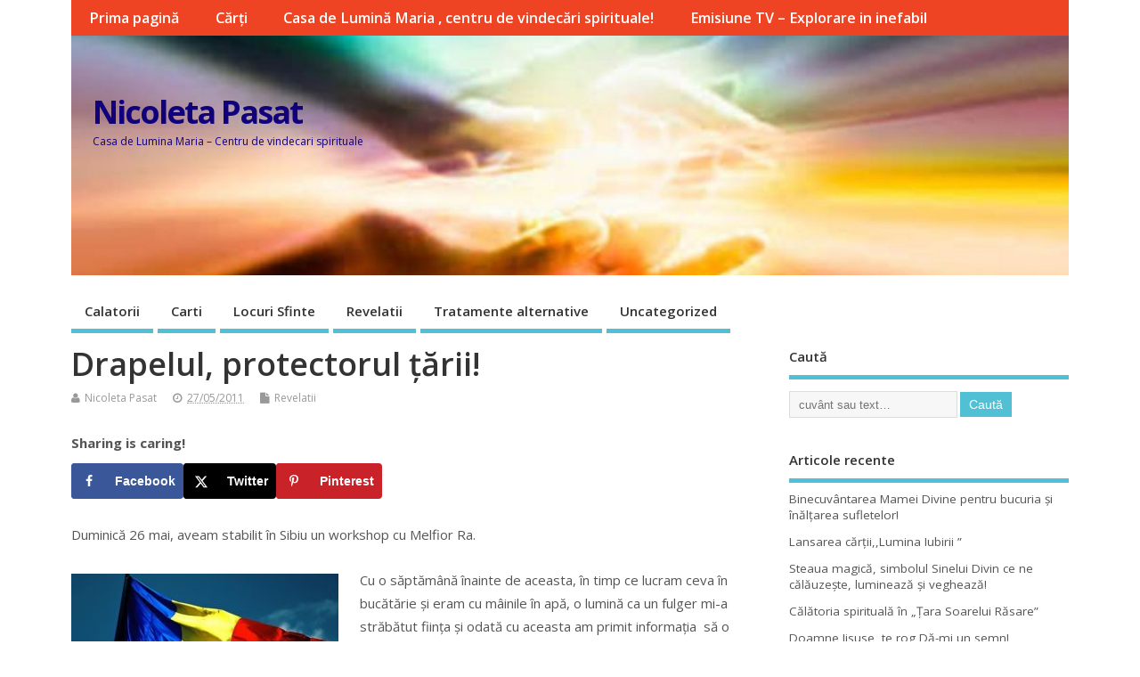

--- FILE ---
content_type: text/html; charset=UTF-8
request_url: https://www.nicoletapasat.ro/drapelul-protectorul-tarii/
body_size: 12912
content:
<!DOCTYPE html>
<!--[if lt IE 7 ]>	<html dir="ltr" lang="ro-RO" prefix="og: https://ogp.me/ns#" class="no-js ie6"> <![endif]-->
<!--[if IE 7 ]>		<html dir="ltr" lang="ro-RO" prefix="og: https://ogp.me/ns#" class="no-js ie7"> <![endif]-->
<!--[if IE 8 ]>		<html dir="ltr" lang="ro-RO" prefix="og: https://ogp.me/ns#" class="no-js ie8"> <![endif]-->
<!--[if IE 9 ]>		<html dir="ltr" lang="ro-RO" prefix="og: https://ogp.me/ns#" class="no-js ie9"> <![endif]-->
<!--[if (gt IE 9)|!(IE)]><!-->
<html dir="ltr" lang="ro-RO" prefix="og: https://ogp.me/ns#" class="no-js"> <!--<![endif]-->
<head>
<meta charset="UTF-8" />


<meta name="viewport" content="width=device-width,initial-scale=1,maximum-scale=1,user-scalable=yes">
<meta name="HandheldFriendly" content="true">

<link rel="pingback" href="https://www.nicoletapasat.ro/xmlrpc.php" />

<title>Drapelul, protectorul țării! - Nicoleta Pasat</title>


		<!-- All in One SEO 4.9.3 - aioseo.com -->
	<meta name="description" content="Duminică 26 mai, aveam stabilit în Sibiu un workshop cu Melfior Ra. Cu o săptămână înainte de aceasta, în timp ce lucram ceva în bucătărie și eram cu mâinile în apă, o lumină ca un fulger mi-a străbătut ființa și odată cu aceasta am primit informația să o anunț pe Melfior că sâmbătă după amiază în 25 mai," />
	<meta name="robots" content="max-image-preview:large" />
	<meta name="author" content="Nicoleta Pasat"/>
	<link rel="canonical" href="https://www.nicoletapasat.ro/drapelul-protectorul-tarii/" />
	<meta name="generator" content="All in One SEO (AIOSEO) 4.9.3" />
		<meta property="og:locale" content="ro_RO" />
		<meta property="og:site_name" content="Nicoleta Pasat - Casa de Lumina Maria - Centru de vindecari spirituale" />
		<meta property="og:type" content="article" />
		<meta property="og:title" content="Drapelul, protectorul țării! - Nicoleta Pasat" />
		<meta property="og:description" content="Duminică 26 mai, aveam stabilit în Sibiu un workshop cu Melfior Ra. Cu o săptămână înainte de aceasta, în timp ce lucram ceva în bucătărie și eram cu mâinile în apă, o lumină ca un fulger mi-a străbătut ființa și odată cu aceasta am primit informația să o anunț pe Melfior că sâmbătă după amiază în 25 mai," />
		<meta property="og:url" content="https://www.nicoletapasat.ro/drapelul-protectorul-tarii/" />
		<meta property="article:published_time" content="2011-05-27T20:53:41+00:00" />
		<meta property="article:modified_time" content="2016-07-07T17:18:53+00:00" />
		<meta name="twitter:card" content="summary_large_image" />
		<meta name="twitter:title" content="Drapelul, protectorul țării! - Nicoleta Pasat" />
		<meta name="twitter:description" content="Duminică 26 mai, aveam stabilit în Sibiu un workshop cu Melfior Ra. Cu o săptămână înainte de aceasta, în timp ce lucram ceva în bucătărie și eram cu mâinile în apă, o lumină ca un fulger mi-a străbătut ființa și odată cu aceasta am primit informația să o anunț pe Melfior că sâmbătă după amiază în 25 mai," />
		<script type="application/ld+json" class="aioseo-schema">
			{"@context":"https:\/\/schema.org","@graph":[{"@type":"BlogPosting","@id":"https:\/\/www.nicoletapasat.ro\/drapelul-protectorul-tarii\/#blogposting","name":"Drapelul, protectorul \u021b\u0103rii! - Nicoleta Pasat","headline":"Drapelul, protectorul \u021b\u0103rii!","author":{"@id":"https:\/\/www.nicoletapasat.ro\/author\/bpasat\/#author"},"publisher":{"@id":"https:\/\/www.nicoletapasat.ro\/#organization"},"image":{"@type":"ImageObject","url":"https:\/\/www.nicoletapasat.ro\/wp-content\/uploads\/2016\/07\/drapelul-Romaniei.jpg","width":728,"height":346},"datePublished":"2011-05-27T20:53:41+00:00","dateModified":"2016-07-07T17:18:53+00:00","inLanguage":"ro-RO","mainEntityOfPage":{"@id":"https:\/\/www.nicoletapasat.ro\/drapelul-protectorul-tarii\/#webpage"},"isPartOf":{"@id":"https:\/\/www.nicoletapasat.ro\/drapelul-protectorul-tarii\/#webpage"},"articleSection":"Revelatii"},{"@type":"BreadcrumbList","@id":"https:\/\/www.nicoletapasat.ro\/drapelul-protectorul-tarii\/#breadcrumblist","itemListElement":[{"@type":"ListItem","@id":"https:\/\/www.nicoletapasat.ro#listItem","position":1,"name":"Home","item":"https:\/\/www.nicoletapasat.ro","nextItem":{"@type":"ListItem","@id":"https:\/\/www.nicoletapasat.ro\/category\/revelatii\/#listItem","name":"Revelatii"}},{"@type":"ListItem","@id":"https:\/\/www.nicoletapasat.ro\/category\/revelatii\/#listItem","position":2,"name":"Revelatii","item":"https:\/\/www.nicoletapasat.ro\/category\/revelatii\/","nextItem":{"@type":"ListItem","@id":"https:\/\/www.nicoletapasat.ro\/drapelul-protectorul-tarii\/#listItem","name":"Drapelul, protectorul \u021b\u0103rii!"},"previousItem":{"@type":"ListItem","@id":"https:\/\/www.nicoletapasat.ro#listItem","name":"Home"}},{"@type":"ListItem","@id":"https:\/\/www.nicoletapasat.ro\/drapelul-protectorul-tarii\/#listItem","position":3,"name":"Drapelul, protectorul \u021b\u0103rii!","previousItem":{"@type":"ListItem","@id":"https:\/\/www.nicoletapasat.ro\/category\/revelatii\/#listItem","name":"Revelatii"}}]},{"@type":"Organization","@id":"https:\/\/www.nicoletapasat.ro\/#organization","name":"Nicoleta Pasat","description":"Casa de Lumina Maria - Centru de vindecari spirituale","url":"https:\/\/www.nicoletapasat.ro\/"},{"@type":"Person","@id":"https:\/\/www.nicoletapasat.ro\/author\/bpasat\/#author","url":"https:\/\/www.nicoletapasat.ro\/author\/bpasat\/","name":"Nicoleta Pasat","image":{"@type":"ImageObject","@id":"https:\/\/www.nicoletapasat.ro\/drapelul-protectorul-tarii\/#authorImage","url":"https:\/\/secure.gravatar.com\/avatar\/c0360de547f2b6b18090e9cf1d4970ef38915af4abea047bf6d82b4f779e5651?s=96&d=mm&r=g","width":96,"height":96,"caption":"Nicoleta Pasat"}},{"@type":"WebPage","@id":"https:\/\/www.nicoletapasat.ro\/drapelul-protectorul-tarii\/#webpage","url":"https:\/\/www.nicoletapasat.ro\/drapelul-protectorul-tarii\/","name":"Drapelul, protectorul \u021b\u0103rii! - Nicoleta Pasat","description":"Duminic\u0103 26 mai, aveam stabilit \u00een Sibiu un workshop cu Melfior Ra. Cu o s\u0103pt\u0103m\u00e2n\u0103 \u00eenainte de aceasta, \u00een timp ce lucram ceva \u00een buc\u0103t\u0103rie \u0219i eram cu m\u00e2inile \u00een ap\u0103, o lumin\u0103 ca un fulger mi-a str\u0103b\u0103tut fiin\u021ba \u0219i odat\u0103 cu aceasta am primit informa\u021bia s\u0103 o anun\u021b pe Melfior c\u0103 s\u00e2mb\u0103t\u0103 dup\u0103 amiaz\u0103 \u00een 25 mai,","inLanguage":"ro-RO","isPartOf":{"@id":"https:\/\/www.nicoletapasat.ro\/#website"},"breadcrumb":{"@id":"https:\/\/www.nicoletapasat.ro\/drapelul-protectorul-tarii\/#breadcrumblist"},"author":{"@id":"https:\/\/www.nicoletapasat.ro\/author\/bpasat\/#author"},"creator":{"@id":"https:\/\/www.nicoletapasat.ro\/author\/bpasat\/#author"},"image":{"@type":"ImageObject","url":"https:\/\/www.nicoletapasat.ro\/wp-content\/uploads\/2016\/07\/drapelul-Romaniei.jpg","@id":"https:\/\/www.nicoletapasat.ro\/drapelul-protectorul-tarii\/#mainImage","width":728,"height":346},"primaryImageOfPage":{"@id":"https:\/\/www.nicoletapasat.ro\/drapelul-protectorul-tarii\/#mainImage"},"datePublished":"2011-05-27T20:53:41+00:00","dateModified":"2016-07-07T17:18:53+00:00"},{"@type":"WebSite","@id":"https:\/\/www.nicoletapasat.ro\/#website","url":"https:\/\/www.nicoletapasat.ro\/","name":"Nicoleta Pasat","description":"Casa de Lumina Maria - Centru de vindecari spirituale","inLanguage":"ro-RO","publisher":{"@id":"https:\/\/www.nicoletapasat.ro\/#organization"}}]}
		</script>
		<!-- All in One SEO -->

<!-- Hubbub v.1.36.3 https://morehubbub.com/ -->
<meta property="og:locale" content="ro_RO" />
<meta property="og:type" content="article" />
<meta property="og:title" content="Drapelul, protectorul țării!" />
<meta property="og:description" content="Duminică 26 mai, aveam stabilit în Sibiu un workshop cu Melfior Ra. Cu o săptămână înainte de aceasta, în timp ce lucram ceva în bucătărie și eram cu mâinile în apă, o lumină ca un fulger mi-a străbătut" />
<meta property="og:url" content="https://www.nicoletapasat.ro/drapelul-protectorul-tarii/" />
<meta property="og:site_name" content="Nicoleta Pasat" />
<meta property="og:updated_time" content="2016-07-07T17:18:53+00:00" />
<meta property="article:published_time" content="2011-05-27T20:53:41+00:00" />
<meta property="article:modified_time" content="2016-07-07T17:18:53+00:00" />
<meta name="twitter:card" content="summary_large_image" />
<meta name="twitter:title" content="Drapelul, protectorul țării!" />
<meta name="twitter:description" content="Duminică 26 mai, aveam stabilit în Sibiu un workshop cu Melfior Ra. Cu o săptămână înainte de aceasta, în timp ce lucram ceva în bucătărie și eram cu mâinile în apă, o lumină ca un fulger mi-a străbătut" />
<meta class="flipboard-article" content="Duminică 26 mai, aveam stabilit în Sibiu un workshop cu Melfior Ra. Cu o săptămână înainte de aceasta, în timp ce lucram ceva în bucătărie și eram cu mâinile în apă, o lumină ca un fulger mi-a străbătut" />
<meta property="og:image" content="https://www.nicoletapasat.ro/wp-content/uploads/2016/07/drapelul-Romaniei.jpg" />
<meta name="twitter:image" content="https://www.nicoletapasat.ro/wp-content/uploads/2016/07/drapelul-Romaniei.jpg" />
<meta property="og:image:width" content="728" />
<meta property="og:image:height" content="346" />
<!-- Hubbub v.1.36.3 https://morehubbub.com/ -->
<link rel='dns-prefetch' href='//fonts.googleapis.com' />
<link rel="alternate" type="application/rss+xml" title="Nicoleta Pasat &raquo; Flux" href="https://www.nicoletapasat.ro/feed/" />
<link rel="alternate" type="application/rss+xml" title="Nicoleta Pasat &raquo; Flux comentarii" href="https://www.nicoletapasat.ro/comments/feed/" />
<link rel="alternate" title="oEmbed (JSON)" type="application/json+oembed" href="https://www.nicoletapasat.ro/wp-json/oembed/1.0/embed?url=https%3A%2F%2Fwww.nicoletapasat.ro%2Fdrapelul-protectorul-tarii%2F" />
<link rel="alternate" title="oEmbed (XML)" type="text/xml+oembed" href="https://www.nicoletapasat.ro/wp-json/oembed/1.0/embed?url=https%3A%2F%2Fwww.nicoletapasat.ro%2Fdrapelul-protectorul-tarii%2F&#038;format=xml" />
<style id='wp-img-auto-sizes-contain-inline-css' type='text/css'>
img:is([sizes=auto i],[sizes^="auto," i]){contain-intrinsic-size:3000px 1500px}
/*# sourceURL=wp-img-auto-sizes-contain-inline-css */
</style>

<style id='wp-emoji-styles-inline-css' type='text/css'>

	img.wp-smiley, img.emoji {
		display: inline !important;
		border: none !important;
		box-shadow: none !important;
		height: 1em !important;
		width: 1em !important;
		margin: 0 0.07em !important;
		vertical-align: -0.1em !important;
		background: none !important;
		padding: 0 !important;
	}
/*# sourceURL=wp-emoji-styles-inline-css */
</style>
<link rel='stylesheet' id='wp-block-library-css' href='https://www.nicoletapasat.ro/wp-includes/css/dist/block-library/style.min.css?ver=6.9' type='text/css' media='all' />
<style id='global-styles-inline-css' type='text/css'>
:root{--wp--preset--aspect-ratio--square: 1;--wp--preset--aspect-ratio--4-3: 4/3;--wp--preset--aspect-ratio--3-4: 3/4;--wp--preset--aspect-ratio--3-2: 3/2;--wp--preset--aspect-ratio--2-3: 2/3;--wp--preset--aspect-ratio--16-9: 16/9;--wp--preset--aspect-ratio--9-16: 9/16;--wp--preset--color--black: #000000;--wp--preset--color--cyan-bluish-gray: #abb8c3;--wp--preset--color--white: #ffffff;--wp--preset--color--pale-pink: #f78da7;--wp--preset--color--vivid-red: #cf2e2e;--wp--preset--color--luminous-vivid-orange: #ff6900;--wp--preset--color--luminous-vivid-amber: #fcb900;--wp--preset--color--light-green-cyan: #7bdcb5;--wp--preset--color--vivid-green-cyan: #00d084;--wp--preset--color--pale-cyan-blue: #8ed1fc;--wp--preset--color--vivid-cyan-blue: #0693e3;--wp--preset--color--vivid-purple: #9b51e0;--wp--preset--gradient--vivid-cyan-blue-to-vivid-purple: linear-gradient(135deg,rgb(6,147,227) 0%,rgb(155,81,224) 100%);--wp--preset--gradient--light-green-cyan-to-vivid-green-cyan: linear-gradient(135deg,rgb(122,220,180) 0%,rgb(0,208,130) 100%);--wp--preset--gradient--luminous-vivid-amber-to-luminous-vivid-orange: linear-gradient(135deg,rgb(252,185,0) 0%,rgb(255,105,0) 100%);--wp--preset--gradient--luminous-vivid-orange-to-vivid-red: linear-gradient(135deg,rgb(255,105,0) 0%,rgb(207,46,46) 100%);--wp--preset--gradient--very-light-gray-to-cyan-bluish-gray: linear-gradient(135deg,rgb(238,238,238) 0%,rgb(169,184,195) 100%);--wp--preset--gradient--cool-to-warm-spectrum: linear-gradient(135deg,rgb(74,234,220) 0%,rgb(151,120,209) 20%,rgb(207,42,186) 40%,rgb(238,44,130) 60%,rgb(251,105,98) 80%,rgb(254,248,76) 100%);--wp--preset--gradient--blush-light-purple: linear-gradient(135deg,rgb(255,206,236) 0%,rgb(152,150,240) 100%);--wp--preset--gradient--blush-bordeaux: linear-gradient(135deg,rgb(254,205,165) 0%,rgb(254,45,45) 50%,rgb(107,0,62) 100%);--wp--preset--gradient--luminous-dusk: linear-gradient(135deg,rgb(255,203,112) 0%,rgb(199,81,192) 50%,rgb(65,88,208) 100%);--wp--preset--gradient--pale-ocean: linear-gradient(135deg,rgb(255,245,203) 0%,rgb(182,227,212) 50%,rgb(51,167,181) 100%);--wp--preset--gradient--electric-grass: linear-gradient(135deg,rgb(202,248,128) 0%,rgb(113,206,126) 100%);--wp--preset--gradient--midnight: linear-gradient(135deg,rgb(2,3,129) 0%,rgb(40,116,252) 100%);--wp--preset--font-size--small: 13px;--wp--preset--font-size--medium: 20px;--wp--preset--font-size--large: 36px;--wp--preset--font-size--x-large: 42px;--wp--preset--spacing--20: 0.44rem;--wp--preset--spacing--30: 0.67rem;--wp--preset--spacing--40: 1rem;--wp--preset--spacing--50: 1.5rem;--wp--preset--spacing--60: 2.25rem;--wp--preset--spacing--70: 3.38rem;--wp--preset--spacing--80: 5.06rem;--wp--preset--shadow--natural: 6px 6px 9px rgba(0, 0, 0, 0.2);--wp--preset--shadow--deep: 12px 12px 50px rgba(0, 0, 0, 0.4);--wp--preset--shadow--sharp: 6px 6px 0px rgba(0, 0, 0, 0.2);--wp--preset--shadow--outlined: 6px 6px 0px -3px rgb(255, 255, 255), 6px 6px rgb(0, 0, 0);--wp--preset--shadow--crisp: 6px 6px 0px rgb(0, 0, 0);}:where(.is-layout-flex){gap: 0.5em;}:where(.is-layout-grid){gap: 0.5em;}body .is-layout-flex{display: flex;}.is-layout-flex{flex-wrap: wrap;align-items: center;}.is-layout-flex > :is(*, div){margin: 0;}body .is-layout-grid{display: grid;}.is-layout-grid > :is(*, div){margin: 0;}:where(.wp-block-columns.is-layout-flex){gap: 2em;}:where(.wp-block-columns.is-layout-grid){gap: 2em;}:where(.wp-block-post-template.is-layout-flex){gap: 1.25em;}:where(.wp-block-post-template.is-layout-grid){gap: 1.25em;}.has-black-color{color: var(--wp--preset--color--black) !important;}.has-cyan-bluish-gray-color{color: var(--wp--preset--color--cyan-bluish-gray) !important;}.has-white-color{color: var(--wp--preset--color--white) !important;}.has-pale-pink-color{color: var(--wp--preset--color--pale-pink) !important;}.has-vivid-red-color{color: var(--wp--preset--color--vivid-red) !important;}.has-luminous-vivid-orange-color{color: var(--wp--preset--color--luminous-vivid-orange) !important;}.has-luminous-vivid-amber-color{color: var(--wp--preset--color--luminous-vivid-amber) !important;}.has-light-green-cyan-color{color: var(--wp--preset--color--light-green-cyan) !important;}.has-vivid-green-cyan-color{color: var(--wp--preset--color--vivid-green-cyan) !important;}.has-pale-cyan-blue-color{color: var(--wp--preset--color--pale-cyan-blue) !important;}.has-vivid-cyan-blue-color{color: var(--wp--preset--color--vivid-cyan-blue) !important;}.has-vivid-purple-color{color: var(--wp--preset--color--vivid-purple) !important;}.has-black-background-color{background-color: var(--wp--preset--color--black) !important;}.has-cyan-bluish-gray-background-color{background-color: var(--wp--preset--color--cyan-bluish-gray) !important;}.has-white-background-color{background-color: var(--wp--preset--color--white) !important;}.has-pale-pink-background-color{background-color: var(--wp--preset--color--pale-pink) !important;}.has-vivid-red-background-color{background-color: var(--wp--preset--color--vivid-red) !important;}.has-luminous-vivid-orange-background-color{background-color: var(--wp--preset--color--luminous-vivid-orange) !important;}.has-luminous-vivid-amber-background-color{background-color: var(--wp--preset--color--luminous-vivid-amber) !important;}.has-light-green-cyan-background-color{background-color: var(--wp--preset--color--light-green-cyan) !important;}.has-vivid-green-cyan-background-color{background-color: var(--wp--preset--color--vivid-green-cyan) !important;}.has-pale-cyan-blue-background-color{background-color: var(--wp--preset--color--pale-cyan-blue) !important;}.has-vivid-cyan-blue-background-color{background-color: var(--wp--preset--color--vivid-cyan-blue) !important;}.has-vivid-purple-background-color{background-color: var(--wp--preset--color--vivid-purple) !important;}.has-black-border-color{border-color: var(--wp--preset--color--black) !important;}.has-cyan-bluish-gray-border-color{border-color: var(--wp--preset--color--cyan-bluish-gray) !important;}.has-white-border-color{border-color: var(--wp--preset--color--white) !important;}.has-pale-pink-border-color{border-color: var(--wp--preset--color--pale-pink) !important;}.has-vivid-red-border-color{border-color: var(--wp--preset--color--vivid-red) !important;}.has-luminous-vivid-orange-border-color{border-color: var(--wp--preset--color--luminous-vivid-orange) !important;}.has-luminous-vivid-amber-border-color{border-color: var(--wp--preset--color--luminous-vivid-amber) !important;}.has-light-green-cyan-border-color{border-color: var(--wp--preset--color--light-green-cyan) !important;}.has-vivid-green-cyan-border-color{border-color: var(--wp--preset--color--vivid-green-cyan) !important;}.has-pale-cyan-blue-border-color{border-color: var(--wp--preset--color--pale-cyan-blue) !important;}.has-vivid-cyan-blue-border-color{border-color: var(--wp--preset--color--vivid-cyan-blue) !important;}.has-vivid-purple-border-color{border-color: var(--wp--preset--color--vivid-purple) !important;}.has-vivid-cyan-blue-to-vivid-purple-gradient-background{background: var(--wp--preset--gradient--vivid-cyan-blue-to-vivid-purple) !important;}.has-light-green-cyan-to-vivid-green-cyan-gradient-background{background: var(--wp--preset--gradient--light-green-cyan-to-vivid-green-cyan) !important;}.has-luminous-vivid-amber-to-luminous-vivid-orange-gradient-background{background: var(--wp--preset--gradient--luminous-vivid-amber-to-luminous-vivid-orange) !important;}.has-luminous-vivid-orange-to-vivid-red-gradient-background{background: var(--wp--preset--gradient--luminous-vivid-orange-to-vivid-red) !important;}.has-very-light-gray-to-cyan-bluish-gray-gradient-background{background: var(--wp--preset--gradient--very-light-gray-to-cyan-bluish-gray) !important;}.has-cool-to-warm-spectrum-gradient-background{background: var(--wp--preset--gradient--cool-to-warm-spectrum) !important;}.has-blush-light-purple-gradient-background{background: var(--wp--preset--gradient--blush-light-purple) !important;}.has-blush-bordeaux-gradient-background{background: var(--wp--preset--gradient--blush-bordeaux) !important;}.has-luminous-dusk-gradient-background{background: var(--wp--preset--gradient--luminous-dusk) !important;}.has-pale-ocean-gradient-background{background: var(--wp--preset--gradient--pale-ocean) !important;}.has-electric-grass-gradient-background{background: var(--wp--preset--gradient--electric-grass) !important;}.has-midnight-gradient-background{background: var(--wp--preset--gradient--midnight) !important;}.has-small-font-size{font-size: var(--wp--preset--font-size--small) !important;}.has-medium-font-size{font-size: var(--wp--preset--font-size--medium) !important;}.has-large-font-size{font-size: var(--wp--preset--font-size--large) !important;}.has-x-large-font-size{font-size: var(--wp--preset--font-size--x-large) !important;}
/*# sourceURL=global-styles-inline-css */
</style>

<style id='classic-theme-styles-inline-css' type='text/css'>
/*! This file is auto-generated */
.wp-block-button__link{color:#fff;background-color:#32373c;border-radius:9999px;box-shadow:none;text-decoration:none;padding:calc(.667em + 2px) calc(1.333em + 2px);font-size:1.125em}.wp-block-file__button{background:#32373c;color:#fff;text-decoration:none}
/*# sourceURL=/wp-includes/css/classic-themes.min.css */
</style>
<link rel='stylesheet' id='default_gwf-css' href='//fonts.googleapis.com/css?family=Open+Sans%3A400%2C400italic%2C600%2C600italic%2C700%2C700italic%2C300%2C300italic&#038;ver=6.9' type='text/css' media='all' />
<link rel='stylesheet' id='parent-style-css' href='https://www.nicoletapasat.ro/wp-content/themes/mesocolumn/style.css?ver=1.6.5.1' type='text/css' media='all' />
<link rel='stylesheet' id='superfish-css' href='https://www.nicoletapasat.ro/wp-content/themes/mesocolumn/lib/scripts/superfish-menu/css/superfish.css?ver=1.6.5.1' type='text/css' media='all' />
<link rel='stylesheet' id='font-awesome-cdn-css' href='https://www.nicoletapasat.ro/wp-content/themes/mesocolumn/lib/scripts/font-awesome/css/font-awesome.css?ver=1.6.5.1' type='text/css' media='all' />
<link rel='stylesheet' id='dpsp-frontend-style-pro-css' href='https://www.nicoletapasat.ro/wp-content/plugins/social-pug/assets/dist/style-frontend-pro.css?ver=1.36.3' type='text/css' media='all' />
<style id='dpsp-frontend-style-pro-inline-css' type='text/css'>

				@media screen and ( max-width : 720px ) {
					.dpsp-content-wrapper.dpsp-hide-on-mobile,
					.dpsp-share-text.dpsp-hide-on-mobile {
						display: none;
					}
					.dpsp-has-spacing .dpsp-networks-btns-wrapper li {
						margin:0 2% 10px 0;
					}
					.dpsp-network-btn.dpsp-has-label:not(.dpsp-has-count) {
						max-height: 40px;
						padding: 0;
						justify-content: center;
					}
					.dpsp-content-wrapper.dpsp-size-small .dpsp-network-btn.dpsp-has-label:not(.dpsp-has-count){
						max-height: 32px;
					}
					.dpsp-content-wrapper.dpsp-size-large .dpsp-network-btn.dpsp-has-label:not(.dpsp-has-count){
						max-height: 46px;
					}
				}
			
			@media screen and ( max-width : 720px ) {
				aside#dpsp-floating-sidebar.dpsp-hide-on-mobile.opened {
					display: none;
				}
			}
			
/*# sourceURL=dpsp-frontend-style-pro-inline-css */
</style>
<script type="text/javascript" src="https://www.nicoletapasat.ro/wp-includes/js/jquery/jquery.min.js?ver=3.7.1" id="jquery-core-js"></script>
<script type="text/javascript" src="https://www.nicoletapasat.ro/wp-includes/js/jquery/jquery-migrate.min.js?ver=3.4.1" id="jquery-migrate-js"></script>
<link rel="https://api.w.org/" href="https://www.nicoletapasat.ro/wp-json/" /><link rel="alternate" title="JSON" type="application/json" href="https://www.nicoletapasat.ro/wp-json/wp/v2/posts/298" /><link rel="EditURI" type="application/rsd+xml" title="RSD" href="https://www.nicoletapasat.ro/xmlrpc.php?rsd" />
<meta name="generator" content="WordPress 6.9" />
<link rel='shortlink' href='https://www.nicoletapasat.ro/?p=298' />
<style type="text/css" media="all">
</style>
<style type="text/css" media="all">
</style>
<link rel="icon" href="https://www.nicoletapasat.ro/wp-content/uploads/2015/08/holy_spirit1-768162_68748387.jpg" type="images/x-icon" /><meta name="hubbub-info" description="Hubbub 1.36.3"><link rel="icon" href="https://www.nicoletapasat.ro/wp-content/uploads/2015/08/holy_spirit1-768162_68748387-150x150.jpg" sizes="32x32" />
<link rel="icon" href="https://www.nicoletapasat.ro/wp-content/uploads/2015/08/holy_spirit1-768162_68748387-300x300.jpg" sizes="192x192" />
<link rel="apple-touch-icon" href="https://www.nicoletapasat.ro/wp-content/uploads/2015/08/holy_spirit1-768162_68748387-300x300.jpg" />
<meta name="msapplication-TileImage" content="https://www.nicoletapasat.ro/wp-content/uploads/2015/08/holy_spirit1-768162_68748387-300x300.jpg" />
<style type="text/css" media="all">
body {font-family: 'Open Sans', sans-serif;font-weight: 400;}
#siteinfo div,h1,h2,h3,h4,h5,h6,.header-title,#main-navigation, #featured #featured-title, #cf .tinput, #wp-calendar caption,.flex-caption h1,#portfolio-filter li,.nivo-caption a.read-more,.form-submit #submit,.fbottom,ol.commentlist li div.comment-post-meta, .home-post span.post-category a,ul.tabbernav li a {font-family: 'Open Sans', sans-serif;font-weight:600;}
#main-navigation, .sf-menu li a {font-family: 'Open Sans', sans-serif;font-weight: 600;}
#custom #siteinfo a {color: #10007c !important;text-decoration: none;}
#custom #siteinfo p#site-description {color: #10007c !important;text-decoration: none;}
#siteinfo {position:absolute;top:15%;left:2em;}
#topbanner {position:absolute;top:15%;right:2em;}
#custom #custom-img-header {margin:0;}
#post-entry div.post-thumb.size-thumbnail {float:left;width:150px;}
#post-entry article .post-right {margin:0 0 0 170px;}
</style>

</head>

<body class="wp-singular post-template-default single single-post postid-298 single-format-standard wp-theme-mesocolumn chrome" id="custom">

<div class="product-with-desc secbody">

<div id="wrapper">

<div id="wrapper-main">

<div id="bodywrap" class="innerwrap">

<div id="bodycontent">

<div id="container">

<nav class="top-nav iegradient effect-1" id="top-navigation">
<div class="innerwrap">
<ul class="sf-menu"><li ><a href="https://www.nicoletapasat.ro/">Prima pagină</a></li><li class="page_item page-item-127"><a href="https://www.nicoletapasat.ro/carti/">Cărți</a></li><li class="page_item page-item-486"><a href="https://www.nicoletapasat.ro/casa-de-lumina-maria-sibiu-centru-de-vindecari-spirituale/">Casa de Lumină Maria , centru de vindecări spirituale!</a></li><li class="page_item page-item-511"><a href="https://www.nicoletapasat.ro/emisiune-tv-incursiune-in-inefabil/">Emisiune TV &#8211; Explorare in inefabil</a></li></ul></div>
</nav>
<!-- HEADER START -->
<header class="iegradient yes_head" id="header">
<div class="header-inner">
<div class="innerwrap">
<div id="siteinfo">
<div ><a href="https://www.nicoletapasat.ro/" title="Nicoleta Pasat" rel="home">Nicoleta Pasat</a></div ><p id="site-description">Casa de Lumina Maria &#8211; Centru de vindecari spirituale</p>
</div>
<!-- SITEINFO END -->
<div id="custom-img-header"><img src="https://www.nicoletapasat.ro/wp-content/uploads/2016/07/cropped-Maini-vindecatoare-de-lumina.jpg" alt="Nicoleta Pasat" /></div></div>
</div>
</header>
<!-- HEADER END -->
<div class="container-wrap">

<!-- NAVIGATION START -->
<nav class="main-nav iegradient" id="main-navigation">
<ul class="sf-menu">	<li class="cat-item cat-item-2"><a href="https://www.nicoletapasat.ro/category/calatorii/">Calatorii</a>
</li>
	<li class="cat-item cat-item-7"><a href="https://www.nicoletapasat.ro/category/carti/">Carti</a>
</li>
	<li class="cat-item cat-item-3"><a href="https://www.nicoletapasat.ro/category/locuri-sfinte/">Locuri Sfinte</a>
</li>
	<li class="cat-item cat-item-4"><a href="https://www.nicoletapasat.ro/category/revelatii/">Revelatii</a>
</li>
	<li class="cat-item cat-item-5"><a href="https://www.nicoletapasat.ro/category/tratamente-alternative/">Tratamente alternative</a>
</li>
	<li class="cat-item cat-item-1"><a href="https://www.nicoletapasat.ro/category/uncategorized/">Uncategorized</a>
</li>
</ul></nav>
<!-- NAVIGATION END -->

<!-- CONTENT START -->
<div class="content">
<div class="content-inner">


<!-- POST ENTRY START -->
<div id="post-entry">

<div class="post-entry-inner">




<!-- POST START -->
<article class="post-single post-298 post type-post status-publish format-standard has-post-thumbnail hentry category-revelatii has_thumb grow-content-body" id="post-298" >

<div class="post-top">
<h1 class="post-title entry-title" >Drapelul, protectorul țării!</h1>
<div class="post-meta the-icons pmeta-alt">


<span class="post-author vcard"><i class="fa fa-user"></i><a class="url fn" href="https://www.nicoletapasat.ro/author/bpasat/" title="Articole de Nicoleta Pasat" rel="author">Nicoleta Pasat</a></span>

<span class="entry-date post-date"><i class="fa fa-clock-o"></i><abbr class="published" title="2011-05-27T20:53:41+00:00">27/05/2011</abbr></span>
<span class="meta-no-display"><a href="https://www.nicoletapasat.ro/drapelul-protectorul-tarii/" rel="bookmark">Drapelul, protectorul țării!</a></span><span class="date updated meta-no-display">2016-07-07T17:18:53+00:00</span>
<span class="post-category"><i class="fa fa-file"></i><a href="https://www.nicoletapasat.ro/category/revelatii/" rel="category tag">Revelatii</a></span>




</div></div>


<div class="post-content">


<div class="entry-content" >
	<p class="dpsp-share-text dpsp-hide-on-mobile" style="margin-bottom:10px">
		Sharing is caring!	</p>
	<div id="dpsp-content-top" class="dpsp-content-wrapper dpsp-shape-rounded dpsp-size-medium dpsp-no-labels-mobile dpsp-hide-on-mobile dpsp-button-style-1" style="min-height:40px;position:relative">
	<ul class="dpsp-networks-btns-wrapper dpsp-networks-btns-share dpsp-networks-btns-content dpsp-column-auto " style="padding:0;margin:0;list-style-type:none">
<li class="dpsp-network-list-item dpsp-network-list-item-facebook" style="float:left">
	<a rel="nofollow noopener" href="https://www.facebook.com/sharer/sharer.php?u=https%3A%2F%2Fwww.nicoletapasat.ro%2Fdrapelul-protectorul-tarii%2F&#038;t=Drapelul%2C%20protectorul%20%C8%9B%C4%83rii%21" class="dpsp-network-btn dpsp-facebook dpsp-first dpsp-has-label dpsp-has-label-mobile" target="_blank" aria-label="Share on Facebook" title="Share on Facebook" style="font-size:14px;padding:0rem;max-height:40px" >	<span class="dpsp-network-icon "><span class="dpsp-network-icon-inner" ><svg version="1.1" xmlns="http://www.w3.org/2000/svg" width="32" height="32" viewBox="0 0 18 32"><path d="M17.12 0.224v4.704h-2.784q-1.536 0-2.080 0.64t-0.544 1.92v3.392h5.248l-0.704 5.28h-4.544v13.568h-5.472v-13.568h-4.544v-5.28h4.544v-3.904q0-3.328 1.856-5.152t4.96-1.824q2.624 0 4.064 0.224z"></path></svg></span></span>
	<span class="dpsp-network-label dpsp-network-hide-label-mobile">Facebook</span></a></li>

<li class="dpsp-network-list-item dpsp-network-list-item-x" style="float:left">
	<a rel="nofollow noopener" href="https://x.com/intent/tweet?text=Drapelul%2C%20protectorul%20%C8%9B%C4%83rii%21&#038;url=https%3A%2F%2Fwww.nicoletapasat.ro%2Fdrapelul-protectorul-tarii%2F" class="dpsp-network-btn dpsp-x dpsp-has-label dpsp-has-label-mobile" target="_blank" aria-label="Share on X" title="Share on X" style="font-size:14px;padding:0rem;max-height:40px" >	<span class="dpsp-network-icon "><span class="dpsp-network-icon-inner" ><svg version="1.1" xmlns="http://www.w3.org/2000/svg" width="32" height="32" viewBox="0 0 32 28"><path d="M25.2,1.5h4.9l-10.7,12.3,12.6,16.7h-9.9l-7.7-10.1-8.8,10.1H.6l11.5-13.1L0,1.5h10.1l7,9.2L25.2,1.5ZM23.5,27.5h2.7L8.6,4.3h-2.9l17.8,23.2Z"></path></svg></span></span>
	<span class="dpsp-network-label dpsp-network-hide-label-mobile">Twitter</span></a></li>

<li class="dpsp-network-list-item dpsp-network-list-item-pinterest" style="float:left">
	<button rel="nofollow noopener" data-href="#" class="dpsp-network-btn dpsp-pinterest dpsp-last dpsp-has-label dpsp-has-label-mobile" target="_blank" aria-label="Save to Pinterest" title="Save to Pinterest" style="font-size:14px;padding:0rem;max-height:40px" >	<span class="dpsp-network-icon "><span class="dpsp-network-icon-inner" ><svg version="1.1" xmlns="http://www.w3.org/2000/svg" width="32" height="32" viewBox="0 0 23 32"><path d="M0 10.656q0-1.92 0.672-3.616t1.856-2.976 2.72-2.208 3.296-1.408 3.616-0.448q2.816 0 5.248 1.184t3.936 3.456 1.504 5.12q0 1.728-0.32 3.36t-1.088 3.168-1.792 2.656-2.56 1.856-3.392 0.672q-1.216 0-2.4-0.576t-1.728-1.568q-0.16 0.704-0.48 2.016t-0.448 1.696-0.352 1.28-0.48 1.248-0.544 1.12-0.832 1.408-1.12 1.536l-0.224 0.096-0.16-0.192q-0.288-2.816-0.288-3.36 0-1.632 0.384-3.68t1.184-5.152 0.928-3.616q-0.576-1.152-0.576-3.008 0-1.504 0.928-2.784t2.368-1.312q1.088 0 1.696 0.736t0.608 1.824q0 1.184-0.768 3.392t-0.8 3.36q0 1.12 0.8 1.856t1.952 0.736q0.992 0 1.824-0.448t1.408-1.216 0.992-1.696 0.672-1.952 0.352-1.984 0.128-1.792q0-3.072-1.952-4.8t-5.12-1.728q-3.552 0-5.952 2.304t-2.4 5.856q0 0.8 0.224 1.536t0.48 1.152 0.48 0.832 0.224 0.544q0 0.48-0.256 1.28t-0.672 0.8q-0.032 0-0.288-0.032-0.928-0.288-1.632-0.992t-1.088-1.696-0.576-1.92-0.192-1.92z"></path></svg></span></span>
	<span class="dpsp-network-label dpsp-network-hide-label-mobile">Pinterest</span></button></li>
</ul></div>
<p>Duminică 26 mai, aveam stabilit în Sibiu un workshop cu Melfior Ra.</p>
<p><a href="http://www.nicoletapasat.ro/wp-content/uploads/2016/07/drapelul-Romaniei.jpg"><img decoding="async" class="alignleft size-medium wp-image-299" src="http://www.nicoletapasat.ro/wp-content/uploads/2016/07/drapelul-Romaniei-300x143.jpg" alt="drapelul Romaniei" width="300" height="143" srcset="https://www.nicoletapasat.ro/wp-content/uploads/2016/07/drapelul-Romaniei-300x143.jpg 300w, https://www.nicoletapasat.ro/wp-content/uploads/2016/07/drapelul-Romaniei.jpg 728w" sizes="(max-width: 300px) 100vw, 300px" /></a>Cu o săptămână înainte de aceasta, în timp ce lucram ceva în bucătărie și eram cu mâinile în apă, o lumină ca un fulger mi-a străbătut ființa și odată cu aceasta am primit informația  să o anunț pe Melfior că sâmbătă după amiază în 25 mai, să desfășurăm în Sibiu și seminarul pe care îl anunțase cu o lună înainte și anume: Activarea celui de-al șaselea simț.</p>
<p>Am sunat-o pe Melfior, i-am povestit despre informația pe care o primisem, iar ea mi-a spus că de câteva ore se gândea să mă sune să-mi propună susținerea acestui seminar în dimineața zilei de sâmbătă, 25 mai.</p>
<p>În acesat caz am rămas amândouă stupefiate, dându–ne seama că de fapt din Înalt se lucra asupra noastră pentru desfășurarea lucrării spirituale în data de 25 mai.</p>
<p>De ce s-a dorit să ne întâlnim în ziua de 25 mai? Pentru că trebuia să susținem și lucrarea deschiderii portalului ascensiunii.</p>
<p>Pe 25 mai a avut loc deschiderea unui portal foarte important pentru viitorul omenirii, iar eclipsa lunii de la această<b> </b>dată, ne-a ajutat la acumularea de energie pentru pregătirea acestui eveniment, care înseamnă o binecuvântare pntru omenire și o revărsare de lumină peste întreaga planetă. Scopul deschiderii portalului a fost: eliberarea umanității de sub jugul grilei de energie negative care a subjugat omenirea în ultimii treisprezece mii de ani.</p>
<p>Seminarul &lt;&lt;Activarea celui de al șaselea simt&gt;&gt; s-a desfășurat sâmbătă, 25 mai, după amiază. În timpul seminarului am pus în practică: dedublări, decorporalizări și călătorii astrale.</p>
<p>În timpul călătoriei prin univers am ajuns într-un spațiu unde m-au întâmpinat cu bucurie un grup de entități de lumină. S-au asezat în cerc în jurul meu bătând la tobe și făcând încantații.</p>
<p>Se bucurau ca sunt vizitate de o entitate terestră. M-au condus apoi într-un loc sacru al spațiului, unde dintr-un obiectiv asemănătoare unui sfinx tâșneau jeturi de lumina aurii spre mine. Am trăit o mare bucurie sufletească când mi-au oferit un dar. Era o pasăre albă care cânta așeazată într-un cuib de energie luminoasă. Am realizat că era un simbol drag sufletului meu, pentru că și în Casa de Lumină Maria este &lt;&lt;cuibul Măiastrei&gt;&gt; Cântecul ei mi-a amintit de cântecul Păsării Măiastre și atunci am realizat că și în alte spații celeste există Pasărea Măiastră și cântecul ei desăvârșit.</p>
<p>După mai multe exerciții de dedublare și călătorii astrale prin univers, Melfior ne-a cerut să facem o călătorie în spațiul terestru în care să dorim să aflăm ceva ce la modul conștient nu se stie încă.</p>
<p>În această călătorie unde trebuia să aflăm ceva ce ține de necunoscut am fost condusă în Rarău deasupra Pietrelor Doamnei, unde am văzut energiile curgând peste zona țării noastre, și unde<b> </b>se află trei nave extraterestre care veghează Romania.</p>
<p>Întrebându-mă de ce anume s<b>u</b>nt aici, fiindca toate acestea îmi sunt cunoscute am conștientizat că am fost adusă numai pentru a mă încărca energetic și deodată am ajuns desupra Masivului Ceahlău, am văzut piramida de lumina din Ceahlău iar apoi am fost condusă de o entitate sub înfățișarea unui călugar, deasupra Mănăstirii Putna.</p>
<p>Din mănăstire tâșnea un flux de lumină spre Înalt și mi-a fost direcționată privirea spre acel flux de lumină iar deodată  ca o deschidere din acel flux a apărut în toată splendoarea, un imens drapel în culorile României roșu galben și albastru, drapel care fluturând  acoperea întreaga zonă a țării noastre din plan astral. Mi-a fost dat să înțeleg că acel drapel din plan astral reprezintă protecția zonei țării noastre, protecție care este susținută de către toate entitățile din Înalt care au viețuit și și-au închinat viața slujirii neamului românesc.</p>
<p>Iată cum spirite plecate din planul fizic și nemafiind într-un corp carnal se află în duh și continua lucrarea de luminare a celor ce viețuiesc sub flamura drapelului roșu galben și albastru. Aceste entități sunt de fapt cei care au iubit cu adevărat țara, neamul, glia și le-au apărat cu prețul vieții lor. Au fost marii voievozi, sihaștri ,,oștenii țării și toți cei care au iubit locul și zona aceasta. Ei sunt cei care veghează ca drapelul să fluture liber desupra pământului românesc.</p>
<p>În încheierea întâlnirii noastre am efectuat și meditația specială pentru deschiderea ultimului Mare Portal al asecensiunii Terrei în cea de-a cincea dimensiune.</p>
<p>Toți participanții la această lucrare au avut trăiri înălțătoare, au avut viziuni cu ceea ce urmează să se întâmple pe Terra, toți au fost copleșiți de cele trăite și vizualizate încât<b> </b>după încheierea meditației, a lucrării spirituale nimeni nu dorea să plece din Casa de Lumina Maria, unde s-a desfășurat lucarea.</p>
<p>Am scris aceste rânduri pentru toți iubitorii de lumina, pentru ca energiile care ne-au copleșit să se transmită și cititorilor rândurilor de mai sus.(Sibiu,26 mai 2013 )</p>
<p>După două zile de la ceea ce îngerii mi-au arătat în plan subtil despre drapelul ce ocrotește România, pe Antena 3 am văzut că s-a realizat și în planul fizic drapelul, protectorul țării.</p>
<p>România și-a omologat cel mai mare drapel din lume. Tricolorul românesc a fost înscris de Antena 3 în ,,Guinness World Records”.</p>
<p>Drapelul a fost realizat mai întâi în plan astral și apoi în plan material. Persoanele care au avut menirea de a realiza în plan fizic drapelul, au fost inspirate și susținute din Înalt.</p>
<p>Astfel am primit  confirmarea; Drapelul, protectorul țării  !</p>
<p>Tuturor,</p>
<p>Pace și iubire !</p>
<p>Nicoleta Păsat</p>
</div>


</div>


<div class="post-meta the-icons pm-bottom">
</div>
<div id="post-related"><h4>Related Posts</h4><div class="feat-cat-meta post-2649">
<div class="related-post-thumb">
</div>
<h2><a href="https://www.nicoletapasat.ro/binecuvantarea-mamei-divine-pentru-bucuria-si-inaltarea-sufletelor/" title="Binecuvântarea Mamei Divine pentru bucuria și înălțarea sufletelor!">Binecuvântarea Mamei Divine pentru bucuria și înălțarea sufletelor!</a></h2>
</div>
 <div class="feat-cat-meta post-2587 feat-center">
<div class="related-post-thumb">
</div>
<h2><a href="https://www.nicoletapasat.ro/lansarea-cartiilumina-iubirii/" title="Lansarea cărții,,Lumina Iubirii ”">Lansarea cărții,,Lumina Iubirii ”</a></h2>
</div>
 <div class="feat-cat-meta post-2529">
<div class="related-post-thumb">
</div>
<h2><a href="https://www.nicoletapasat.ro/steaua-magica-simbolul-sinelui-divin-ce-ne-calauzeste-lumineaza-si-vegheaza/" title="Steaua magică, simbolul Sinelui Divin ce ne călăuzește, luminează și veghează!">Steaua magică, simbolul Sinelui Divin ce ne călăuzește, luminează și veghează!</a></h2>
</div>
 </div>
</article>
<!-- POST END -->








<div class="post-nav-archive" id="post-navigator-single">
<div class="alignleft">&laquo;&nbsp;<a href="https://www.nicoletapasat.ro/din-marturiile-semenilor-care-au-trecut-prin-mainile-mele-la-terapie/" rel="prev">Din mărturiile semenilor care au trecut prin mâinile mele la terapie</a></div>
<div class="alignright"><a href="https://www.nicoletapasat.ro/seuca-17-iunie-2011/" rel="next">Seuca, 17 Iunie 2011</a>&nbsp;&raquo;</div>
</div>


</div>
</div>
<!-- POST ENTRY END -->


</div><!-- CONTENT INNER END -->
</div><!-- CONTENT END -->



<div id="right-sidebar" class="sidebar right-sidebar">
<div class="sidebar-inner">
<div class="widget-area the-icons">


<aside class="widget">
<h3 class="widget-title">Caută</h3>
<form method="get" class="search-form" action="https://www.nicoletapasat.ro/"><label><span class="screen-reader-text">Caută după:</span><input type="search" class="search-field" placeholder="cuvânt sau text&hellip;" value="" name="s" title="Caută după:" /></label> <input type="submit" class="search-submit" value="Caută" /></form></aside>
<aside class="widget widget_recent_entries">
<h3 class="widget-title">Articole recente</h3>
<ul>	<li><a href='https://www.nicoletapasat.ro/binecuvantarea-mamei-divine-pentru-bucuria-si-inaltarea-sufletelor/'>Binecuvântarea Mamei Divine pentru bucuria și înălțarea sufletelor!</a></li>
	<li><a href='https://www.nicoletapasat.ro/lansarea-cartiilumina-iubirii/'>Lansarea cărții,,Lumina Iubirii ”</a></li>
	<li><a href='https://www.nicoletapasat.ro/steaua-magica-simbolul-sinelui-divin-ce-ne-calauzeste-lumineaza-si-vegheaza/'>Steaua magică, simbolul Sinelui Divin ce ne călăuzește, luminează și veghează!</a></li>
	<li><a href='https://www.nicoletapasat.ro/calatoria-spirituala-in-tara-soarelui-rasare/'>Călătoria spirituală în „Țara Soarelui Răsare”</a></li>
	<li><a href='https://www.nicoletapasat.ro/doamne-iisuse-te-rog-da-mi-un-semn/'>Doamne Iisuse, te rog Dă-mi un semn!</a></li>
</ul>
</aside>
<aside class="widget widget">
<h3 class="widget-title">Pagini</h3>
<ul><li class="page_item page-item-127"><a href="https://www.nicoletapasat.ro/carti/">Cărți</a></li>
<li class="page_item page-item-486"><a href="https://www.nicoletapasat.ro/casa-de-lumina-maria-sibiu-centru-de-vindecari-spirituale/">Casa de Lumină Maria , centru de vindecări spirituale!</a></li>
<li class="page_item page-item-511"><a href="https://www.nicoletapasat.ro/emisiune-tv-incursiune-in-inefabil/">Emisiune TV &#8211; Explorare in inefabil</a></li>
</ul>
</aside>
<aside class="widget">
<h3 class="widget-title">Etichete</h3>
<div class="tagcloud"><ul></ul></div>
</aside></div>
</div><!-- SIDEBAR-INNER END -->
</div><!-- RIGHT SIDEBAR END -->


</div><!-- CONTAINER WRAP END -->

</div><!-- CONTAINER END -->

</div><!-- BODYCONTENT END -->

</div><!-- INNERWRAP BODYWRAP END -->

</div><!-- WRAPPER MAIN END -->

</div><!-- WRAPPER END -->


<footer class="footer-bottom">
<div class="innerwrap">
<div class="fbottom">
<div class="footer-left">
Copyright (Drepturi de autor) &copy;2026. Nicoleta Pasat</div>
<div class="footer-right">
<!-- Mesocolumn Theme by Dezzain, download and info at https://wordpress.org/themes/mesocolumn --></div>
</div>
</div>
</footer>
<!-- FOOTER BOTTOM END -->


</div>
<!-- SECBODY END -->

<script type="speculationrules">
{"prefetch":[{"source":"document","where":{"and":[{"href_matches":"/*"},{"not":{"href_matches":["/wp-*.php","/wp-admin/*","/wp-content/uploads/*","/wp-content/*","/wp-content/plugins/*","/wp-content/themes/mesocolumn/*","/*\\?(.+)"]}},{"not":{"selector_matches":"a[rel~=\"nofollow\"]"}},{"not":{"selector_matches":".no-prefetch, .no-prefetch a"}}]},"eagerness":"conservative"}]}
</script>
<div id="mv-grow-data" data-settings='{&quot;floatingSidebar&quot;:{&quot;stopSelector&quot;:false},&quot;general&quot;:{&quot;contentSelector&quot;:false,&quot;show_count&quot;:{&quot;content&quot;:false,&quot;sidebar&quot;:false},&quot;isTrellis&quot;:false,&quot;license_last4&quot;:&quot;&quot;},&quot;post&quot;:{&quot;ID&quot;:298,&quot;categories&quot;:[{&quot;ID&quot;:4}]},&quot;shareCounts&quot;:{&quot;google-plus&quot;:0,&quot;pinterest&quot;:0,&quot;facebook&quot;:1},&quot;shouldRun&quot;:true,&quot;buttonSVG&quot;:{&quot;share&quot;:{&quot;height&quot;:32,&quot;width&quot;:26,&quot;paths&quot;:[&quot;M20.8 20.8q1.984 0 3.392 1.376t1.408 3.424q0 1.984-1.408 3.392t-3.392 1.408-3.392-1.408-1.408-3.392q0-0.192 0.032-0.448t0.032-0.384l-8.32-4.992q-1.344 1.024-2.944 1.024-1.984 0-3.392-1.408t-1.408-3.392 1.408-3.392 3.392-1.408q1.728 0 2.944 0.96l8.32-4.992q0-0.128-0.032-0.384t-0.032-0.384q0-1.984 1.408-3.392t3.392-1.408 3.392 1.376 1.408 3.424q0 1.984-1.408 3.392t-3.392 1.408q-1.664 0-2.88-1.024l-8.384 4.992q0.064 0.256 0.064 0.832 0 0.512-0.064 0.768l8.384 4.992q1.152-0.96 2.88-0.96z&quot;]},&quot;facebook&quot;:{&quot;height&quot;:32,&quot;width&quot;:18,&quot;paths&quot;:[&quot;M17.12 0.224v4.704h-2.784q-1.536 0-2.080 0.64t-0.544 1.92v3.392h5.248l-0.704 5.28h-4.544v13.568h-5.472v-13.568h-4.544v-5.28h4.544v-3.904q0-3.328 1.856-5.152t4.96-1.824q2.624 0 4.064 0.224z&quot;]},&quot;twitter&quot;:{&quot;height&quot;:28,&quot;width&quot;:32,&quot;paths&quot;:[&quot;M25.2,1.5h4.9l-10.7,12.3,12.6,16.7h-9.9l-7.7-10.1-8.8,10.1H.6l11.5-13.1L0,1.5h10.1l7,9.2L25.2,1.5ZM23.5,27.5h2.7L8.6,4.3h-2.9l17.8,23.2Z&quot;]},&quot;pinterest&quot;:{&quot;height&quot;:32,&quot;width&quot;:23,&quot;paths&quot;:[&quot;M0 10.656q0-1.92 0.672-3.616t1.856-2.976 2.72-2.208 3.296-1.408 3.616-0.448q2.816 0 5.248 1.184t3.936 3.456 1.504 5.12q0 1.728-0.32 3.36t-1.088 3.168-1.792 2.656-2.56 1.856-3.392 0.672q-1.216 0-2.4-0.576t-1.728-1.568q-0.16 0.704-0.48 2.016t-0.448 1.696-0.352 1.28-0.48 1.248-0.544 1.12-0.832 1.408-1.12 1.536l-0.224 0.096-0.16-0.192q-0.288-2.816-0.288-3.36 0-1.632 0.384-3.68t1.184-5.152 0.928-3.616q-0.576-1.152-0.576-3.008 0-1.504 0.928-2.784t2.368-1.312q1.088 0 1.696 0.736t0.608 1.824q0 1.184-0.768 3.392t-0.8 3.36q0 1.12 0.8 1.856t1.952 0.736q0.992 0 1.824-0.448t1.408-1.216 0.992-1.696 0.672-1.952 0.352-1.984 0.128-1.792q0-3.072-1.952-4.8t-5.12-1.728q-3.552 0-5.952 2.304t-2.4 5.856q0 0.8 0.224 1.536t0.48 1.152 0.48 0.832 0.224 0.544q0 0.48-0.256 1.28t-0.672 0.8q-0.032 0-0.288-0.032-0.928-0.288-1.632-0.992t-1.088-1.696-0.576-1.92-0.192-1.92z&quot;]}},&quot;inlineContentHook&quot;:[&quot;loop_start&quot;]}'></div><aside id="dpsp-floating-sidebar" aria-label="social sharing sidebar" class="dpsp-shape-rounded dpsp-size-small   dpsp-hide-on-mobile dpsp-position-left dpsp-button-style-1 dpsp-no-animation" data-trigger-scroll="false">
	</aside>
<script type="text/javascript" src="https://www.nicoletapasat.ro/wp-includes/js/hoverIntent.min.js?ver=1.10.2" id="hoverIntent-js"></script>
<script type="text/javascript" src="https://www.nicoletapasat.ro/wp-content/themes/mesocolumn/lib/scripts/modernizr/modernizr.js?ver=1.6.5.1" id="modernizr-js"></script>
<script type="text/javascript" src="https://www.nicoletapasat.ro/wp-content/themes/mesocolumn/lib/scripts/superfish-menu/js/superfish.js?ver=1.6.5.1" id="superfish-js-js"></script>
<script type="text/javascript" src="https://www.nicoletapasat.ro/wp-content/themes/mesocolumn/lib/scripts/superfish-menu/js/supersubs.js?ver=1.6.5.1" id="supersub-js-js"></script>
<script type="text/javascript" src="https://www.nicoletapasat.ro/wp-content/themes/mesocolumn/lib/scripts/custom.js?ver=1.6.5.1" id="custom-js-js"></script>
<script type="text/javascript" id="dpsp-frontend-js-pro-js-extra">
/* <![CDATA[ */
var dpsp_ajax_send_save_this_email = {"ajax_url":"https://www.nicoletapasat.ro/wp-admin/admin-ajax.php","dpsp_token":"ba25d4092f"};
//# sourceURL=dpsp-frontend-js-pro-js-extra
/* ]]> */
</script>
<script type="text/javascript" async data-noptimize  data-cfasync="false" src="https://www.nicoletapasat.ro/wp-content/plugins/social-pug/assets/dist/front-end-free.js?ver=1.36.3" id="dpsp-frontend-js-pro-js"></script>
<script id="wp-emoji-settings" type="application/json">
{"baseUrl":"https://s.w.org/images/core/emoji/17.0.2/72x72/","ext":".png","svgUrl":"https://s.w.org/images/core/emoji/17.0.2/svg/","svgExt":".svg","source":{"concatemoji":"https://www.nicoletapasat.ro/wp-includes/js/wp-emoji-release.min.js?ver=6.9"}}
</script>
<script type="module">
/* <![CDATA[ */
/*! This file is auto-generated */
const a=JSON.parse(document.getElementById("wp-emoji-settings").textContent),o=(window._wpemojiSettings=a,"wpEmojiSettingsSupports"),s=["flag","emoji"];function i(e){try{var t={supportTests:e,timestamp:(new Date).valueOf()};sessionStorage.setItem(o,JSON.stringify(t))}catch(e){}}function c(e,t,n){e.clearRect(0,0,e.canvas.width,e.canvas.height),e.fillText(t,0,0);t=new Uint32Array(e.getImageData(0,0,e.canvas.width,e.canvas.height).data);e.clearRect(0,0,e.canvas.width,e.canvas.height),e.fillText(n,0,0);const a=new Uint32Array(e.getImageData(0,0,e.canvas.width,e.canvas.height).data);return t.every((e,t)=>e===a[t])}function p(e,t){e.clearRect(0,0,e.canvas.width,e.canvas.height),e.fillText(t,0,0);var n=e.getImageData(16,16,1,1);for(let e=0;e<n.data.length;e++)if(0!==n.data[e])return!1;return!0}function u(e,t,n,a){switch(t){case"flag":return n(e,"\ud83c\udff3\ufe0f\u200d\u26a7\ufe0f","\ud83c\udff3\ufe0f\u200b\u26a7\ufe0f")?!1:!n(e,"\ud83c\udde8\ud83c\uddf6","\ud83c\udde8\u200b\ud83c\uddf6")&&!n(e,"\ud83c\udff4\udb40\udc67\udb40\udc62\udb40\udc65\udb40\udc6e\udb40\udc67\udb40\udc7f","\ud83c\udff4\u200b\udb40\udc67\u200b\udb40\udc62\u200b\udb40\udc65\u200b\udb40\udc6e\u200b\udb40\udc67\u200b\udb40\udc7f");case"emoji":return!a(e,"\ud83e\u1fac8")}return!1}function f(e,t,n,a){let r;const o=(r="undefined"!=typeof WorkerGlobalScope&&self instanceof WorkerGlobalScope?new OffscreenCanvas(300,150):document.createElement("canvas")).getContext("2d",{willReadFrequently:!0}),s=(o.textBaseline="top",o.font="600 32px Arial",{});return e.forEach(e=>{s[e]=t(o,e,n,a)}),s}function r(e){var t=document.createElement("script");t.src=e,t.defer=!0,document.head.appendChild(t)}a.supports={everything:!0,everythingExceptFlag:!0},new Promise(t=>{let n=function(){try{var e=JSON.parse(sessionStorage.getItem(o));if("object"==typeof e&&"number"==typeof e.timestamp&&(new Date).valueOf()<e.timestamp+604800&&"object"==typeof e.supportTests)return e.supportTests}catch(e){}return null}();if(!n){if("undefined"!=typeof Worker&&"undefined"!=typeof OffscreenCanvas&&"undefined"!=typeof URL&&URL.createObjectURL&&"undefined"!=typeof Blob)try{var e="postMessage("+f.toString()+"("+[JSON.stringify(s),u.toString(),c.toString(),p.toString()].join(",")+"));",a=new Blob([e],{type:"text/javascript"});const r=new Worker(URL.createObjectURL(a),{name:"wpTestEmojiSupports"});return void(r.onmessage=e=>{i(n=e.data),r.terminate(),t(n)})}catch(e){}i(n=f(s,u,c,p))}t(n)}).then(e=>{for(const n in e)a.supports[n]=e[n],a.supports.everything=a.supports.everything&&a.supports[n],"flag"!==n&&(a.supports.everythingExceptFlag=a.supports.everythingExceptFlag&&a.supports[n]);var t;a.supports.everythingExceptFlag=a.supports.everythingExceptFlag&&!a.supports.flag,a.supports.everything||((t=a.source||{}).concatemoji?r(t.concatemoji):t.wpemoji&&t.twemoji&&(r(t.twemoji),r(t.wpemoji)))});
//# sourceURL=https://www.nicoletapasat.ro/wp-includes/js/wp-emoji-loader.min.js
/* ]]> */
</script>

</body>

</html>

<!-- Page supported by LiteSpeed Cache 7.7 on 2026-02-03 07:45:20 -->